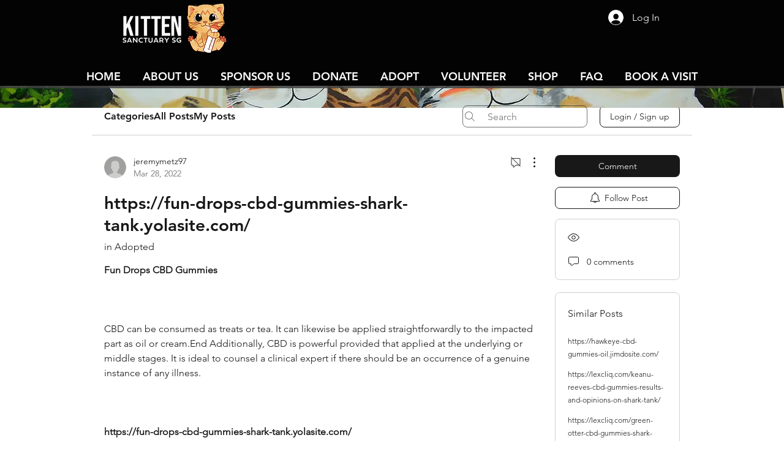

--- FILE ---
content_type: application/javascript
request_url: https://static.parastorage.com/services/communities-forum-client/1.1487.0/client-viewer/9516.chunk.min.js
body_size: 10524
content:
"use strict";(("undefined"!=typeof self?self:this).webpackJsonp__wix_communities_forum_client=("undefined"!=typeof self?self:this).webpackJsonp__wix_communities_forum_client||[]).push([[9516,1646,7340],{99460:(e,t,n)=>{n.d(t,{Sh:()=>a,st:()=>o});var r="oNGzxOZ",a={root:"s__1QIKoB",reactionIcon:"sezCxyq"},o=n.sts.bind(null,r)},77142:(e,t,n)=>{n.d(t,{Sh:()=>a,st:()=>o});var r="oFFQy_s",a={root:"sXyf80o",actionTitle:"sgAgYs9",likeButton:"s__6Y7EWJ",heartContainer:"sAbzgny",iconContainer:"sghFhP2",iconOutline:"s__9ifhnn"},o=n.sts.bind(null,r)},72826:(e,t,n)=>{n.d(t,{Sh:()=>a,st:()=>o});var r="oerrJLJ",a={root:"sUloylq","sr-only":"sTLYNcI",reactionButton:"sdnQ7ty",popoverTrigger:"sY3ujyH",animation:"s__1rJHLv"},o=n.sts.bind(null,r)},48015:(e,t,n)=>{n.d(t,{Sh:()=>r});var r={root:"sk8snrB",item:"sj8jpI_",itemLabel:"s__7iIC6x",active:"szzbi2z",iconWrapper:"sRhIJ5P"}},63602:(e,t,n)=>{n.r(t),n.d(t,{classes:()=>a,cssStates:()=>c,keyframes:()=>o,layers:()=>i,namespace:()=>r,st:()=>d,stVars:()=>l,style:()=>u,vars:()=>s});var r="oDL7UlE",a={root:"skYZsIT"},o={},i={},l={},s={},c=n.stc.bind(null,r),u=n.sts.bind(null,r),d=u},21779:(e,t,n)=>{n.d(t,{a:()=>r});const r="https://c9bdeb1ef4594bce927a38251efaac47@sentry.wixpress.com/694"},6035:(e,t,n)=>{n.d(t,{w:()=>r});const r=(e,t)=>{if(Object.is(e,t))return!0;if(Array.isArray(e)&&Array.isArray(t))return e.length===t.length&&e.every(((e,n)=>e===t[n]));if(e&&t&&e.constructor===Object&&t.constructor===Object){const n=Object.keys(e);return n.length===Object.keys(t).length&&n.every((n=>Object.is(e[n],t[n])))}return!1}},84883:(e,t,n)=>{n.d(t,{N:()=>o});var r=n(21779),a=n(34209);const o={dsn:r.a,config:{environment:"wix-comments-ooi-client-production"},tags:{release:a.x}}},49889:(e,t,n)=>{n.d(t,{Z:()=>c});var r=n(80078),a=n(27762),o=n.n(a),i=n(34209),l=n(85754),s=n(84883);const c=(e,t)=>{const n=(0,r.K)(e,s.N,t);return e=>o().createElement(n,{...(0,l.h)(((e,t,n,r)=>({host:n,ravenUserContextOverride:r.ravenUserContextOverride}))),sentryRelease:i.x,...e})}},85754:(e,t,n)=>{n.d(t,{h:()=>i});var r=n(35751),a=n(96154),o=n(6035);function i(e){return(0,a.Sz)(r.G,(t=>e(t.state,t.actions,t.host,t)),o.w)}},69808:(e,t,n)=>{n.d(t,{Z:()=>i});var r=n(27762),a=n.n(r),o=n(49889);const i=({importFn:e,loader:t,errorHandling:n})=>{const r=a().lazy(e),i="undefined"==typeof window,l=e=>{switch(t?.type){case"COMPONENT":const n=t.component;return a().createElement(n,{...e});case"CHILDREN":return a().createElement(a().Fragment,null,e.children);default:return null}},s=e=>i?l(e):a().createElement(a().Suspense,{fallback:l(e)},a().createElement(r,{...e}));return"PROPAGATE"===n.type?s:(0,o.Z)(s,n.fallbackComponent??(()=>null))}},96320:(e,t,n)=>{n.d(t,{$:()=>r});const r={LIKE:":like:",WOW:":wow:",SAD:":sad:",HAHA:":haha:",ANGRY:":angry:",CLAP:":clap:",THUMBS_UP:":thumbs_up:",THINKING:":thinking:",LOVE:":love:",SMILE:":smile:"}},60466:(e,t,n)=>{n.d(t,{Ag:()=>o,BD:()=>c,Dk:()=>u,Eu:()=>l,IF:()=>s,J:()=>m,KR:()=>C,Q7:()=>p,Ue:()=>a,a9:()=>d,fX:()=>h,pw:()=>i,ub:()=>r,ut:()=>f});const r="is-liked",a="like-text",o="like-button",i="reaction-icon-pending",l="reaction-menu",s="reaction-menu-data",c="has-reaction",u="reaction-pending",d="reaction-metadata",p="like-metadata",m="like-list-modal",h="emotion-list-modal",C="emotion-list-modal-tablist",f="is-pending"},14434:(e,t,n)=>{n.d(t,{FK:()=>o,gG:()=>i,m$:()=>a});var r=n(96320);const a=["surprised","sad","lol","angry"],o=r.$.LIKE,i=e=>e??"heart"},59805:(e,t,n)=>{n.d(t,{O:()=>f});var r=n(27762),a=n.n(r),o=n(49810),i=n(11509),l=n(60466),s=n(14434),c=n(72625),u=n(62261),d=n(18251),p=n(64399),m=n(99460),h=n(17607),C=n(36270);const f=({className:e,config:t,isPending:n,isMobile:r,t:f,isDisabled:v,onClick:L,reactions:y})=>{const g=(0,p.r)(y,t),b=g.find((e=>e.hasReacted))?.reactionCode,E=(0,s.gG)(t.mainEmotion),O=[...t.emotions?t.emotions:s.m$].filter(i.$K);return a().createElement(a().Fragment,null,a().createElement(o.J,{"data-hook":l.Eu,className:(0,m.st)(m.Sh.root,{isDisabled:v,isMobile:r,hasActiveReaction:!!b,isHeartIcon:"heart"===E,isThumbsUpIcon:"thumbsup"===E?":like:"===b:":thumbs_up:"===b,isThumbsUpIconMain:"thumbsup"===E},C.Z.reactionsContainer,e),defaultReaction:E,popoverTriggerAriaLabel:`${f("reaction-button.aria-label")} ${b?f("reaction-button.aria-label-has-reaction",{reaction:(0,u.A)((0,d.Je)(b,E))}):""}`,onReactionSelect:v?h.noop:e=>{e?L?.((0,d.rf)(e,E)):b&&L?.(b)},additionalReactions:O,reactionLabel:e=>(e=>e===E)(e)?f("reaction.like"):f((0,u.A)(e)),reactionIcon:e=>{const t=(0,d.rf)(e,E);return a().createElement(c.E,{className:m.Sh.reactionIcon,dataHook:t,reactionName:e})},selectedId:b?(0,d.Je)(b,E):void 0}),a().createElement("span",{"data-hook":`${l.IF} ${b?l.BD:""} ${n?l.Dk:""}`,"aria-hidden":"true"}))}},21075:(e,t,n)=>{n.d(t,{w:()=>L});var r=n(27762),a=n.n(r),o=n(60466),i=n(72625),l=n(18251),s=n(64399),c=n(14434),u="oma7SL2",d="sdUs1Lh",p="s__6bF6A_",m="sztHvNh",h=n.sts.bind(null,u);var C=n(95685),f=n.n(C),v=n(36270);const L=({reactions:e,onClick:t,config:n,t:u,reactionsToShowCount:C=3,isMobile:L,className:y,isPending:g})=>{const b=(0,r.useMemo)((()=>(0,s.r)(e,n)),[e,n]).reduce(((e,t)=>e+t.total),0),E=e.filter((e=>e.total>0)).slice(0,C),O=(0,c.gG)(n.mainEmotion);return b&&E.length?a().createElement("button",{"data-hook":f()(o.a9,g&&o.ut),className:h(d,{isMobile:L,isPending:g},v.Z.reactionsContainer,y),onClick:t,"aria-label":u("reaction-metadata.aria-label",{count:b})},a().createElement("div",{className:p},E.map((e=>a().createElement(i.E,{className:m,reactionName:(0,l.Je)(e.reactionCode,O)})))),a().createElement("span",null,b)):null}},80181:(e,t,n)=>{n.d(t,{i:()=>c});var r=n(27762),a=n.n(r),o=n(95685),i=n.n(o),l=n(26497),s=n(36270);const c=({isActive:e,color:t,className:n,children:r})=>{const[o,c]=a().useState(!1);return a().createElement("div",{className:i()(l.Z.container,s.Z.reactionsContainer,{[l.Z.active]:e,[l.Z.isAnimationEnabled]:o},n),style:{color:`${t}`},onClick:()=>!e&&c(!0)},a().createElement("div",{className:i()(l.Z.pos1)},a().createElement("div",{className:i()(l.Z.sparkle)})),a().createElement("div",{className:i()(l.Z.pos2)},a().createElement("div",{className:i()(l.Z.sparkle)})),a().createElement("div",{className:i()(l.Z.pos3)},a().createElement("div",{className:i()(l.Z.sparkle)})),a().createElement("div",{className:i()(l.Z.pos4)},a().createElement("div",{className:i()(l.Z.sparkle)})),a().createElement("div",{className:i()(l.Z.ring)}),r)}},61153:(e,t,n)=>{n.d(t,{d:()=>v});var r=n(27762),a=n.n(r),o=n(84543),i=n(17616),l=n(80181),s=n(77142),c=n(83915),u=n(48408),d=n(11509),p=n(96320),m=n(60466),h=n(95685),C=n.n(h),f=n(36270);const v=({className:e,config:t,activeReaction:n,isMobile:r,t:h,isDisabled:v,onClick:L,likeButtonText:y})=>{const g=n===p.$.LIKE;return a().createElement("div",{className:(0,s.st)(s.Sh.root,{defaultCursor:!!v,isMobile:r,isDisabled:v},f.Z.reactionsContainer,e),onClick:v?void 0:()=>L(p.$.LIKE)},a().createElement("button",{onClick:e=>{v&&e.preventDefault()},className:(0,s.st)(s.Sh.likeButton,{isLiked:g}),"aria-label":h(g?"like-button.is-liked":"like-button.is-unliked"),"data-hook":C()(m.Ag,g&&m.ub)},(()=>{switch(t.mainEmotion){case"thumbsup":return a().createElement(l.i,{className:(0,s.st)(s.Sh.iconContainer),isActive:g,color:"#FFCD00"},g?a().createElement(c.default,{style:{width:"20px",marginBottom:"3px"}}):a().createElement(o.Z,{className:s.Sh.iconOutline,style:{marginBottom:"3px"}}));case"heart":case void 0:return a().createElement(l.i,{className:(0,s.st)(s.Sh.iconContainer),isActive:g,color:"#F5592D"},g?a().createElement(u.default,{style:{width:"20px"}}):a().createElement(i.Z,{className:s.Sh.iconOutline}));default:(0,d.t1)(t.mainEmotion)}})()),a().createElement("span",{className:s.Sh.actionTitle,"data-hook":m.Ue},y??h("like-button.like")))}},48408:(e,t,n)=>{n.r(t),n.d(t,{default:()=>o});var r=n(27762);const a=({size:e,...t})=>r.createElement("svg",{viewBox:"0 0 20 20",fill:"currentColor",width:e||"20",height:e||"20",...t},r.createElement("g",{id:"Reaction-/-Small-/-Heart_Small_20X20",fill:"none",fillRule:"evenodd",stroke:"none",strokeWidth:"1"},r.createElement("path",{id:"Heart",fill:"#F5592D",d:"M0.3408,9.2104 C1.4528,12.8764 7.3688,17.1864 9.3538,18.5464 C9.7498,18.8174 10.2548,18.8174 10.6508,18.5464 C12.6348,17.1854 18.5458,12.8764 19.6588,9.2104 C19.9838,8.2704 20.0918,7.2154 19.9158,6.1194 C19.5308,3.7234 17.7408,1.7774 15.5068,1.3484 C13.2478,0.9144 11.1808,1.9564 9.9998,3.7254 C8.8198,1.9564 6.7518,0.9144 4.4928,1.3484 C2.2588,1.7774 0.4688,3.7234 0.0838,6.1194 C-0.0922,7.2164 0.0168,8.2704 0.3408,9.2104"})));a.displayName="HeartSmall";const o=a},81288:(e,t,n)=>{n.d(t,{A1:()=>m,Bs:()=>c,Jh:()=>p,KX:()=>f,U9:()=>u,Zt:()=>C,b_:()=>d,er:()=>s,vP:()=>h});var r=n(27762),a=n.n(r),o=n(60466),i=n(69808);const l=()=>a().createElement("div",{"data-hook":o.pw,style:{backgroundColor:"transparent",borderRadius:"50%",width:"100%",height:"100%"}}),s=(0,i.Z)({importFn:()=>n.e(8248).then(n.bind(n,60893)),loader:{type:"COMPONENT",component:l},errorHandling:{type:"HANDLE"}}),c=(0,i.Z)({importFn:()=>n.e(7628).then(n.bind(n,31824)),loader:{type:"COMPONENT",component:l},errorHandling:{type:"HANDLE"}}),u=(0,i.Z)({importFn:()=>n.e(8136).then(n.bind(n,42487)),loader:{type:"COMPONENT",component:l},errorHandling:{type:"HANDLE"}}),d=(0,i.Z)({importFn:()=>n.e(9956).then(n.bind(n,41458)),loader:{type:"COMPONENT",component:l},errorHandling:{type:"HANDLE"}}),p=(0,i.Z)({importFn:()=>n.e(1646).then(n.bind(n,48408)),loader:{type:"COMPONENT",component:l},errorHandling:{type:"HANDLE"}}),m=(0,i.Z)({importFn:()=>n.e(355).then(n.bind(n,35290)),loader:{type:"COMPONENT",component:l},errorHandling:{type:"HANDLE"}}),h=(0,i.Z)({importFn:()=>n.e(6205).then(n.bind(n,87310)),loader:{type:"COMPONENT",component:l},errorHandling:{type:"HANDLE"}}),C=(0,i.Z)({importFn:()=>n.e(7340).then(n.bind(n,83915)),loader:{type:"COMPONENT",component:l},errorHandling:{type:"HANDLE"}}),f=(0,i.Z)({importFn:()=>n.e(3790).then(n.bind(n,86197)),loader:{type:"COMPONENT",component:l},errorHandling:{type:"HANDLE"}})},83915:(e,t,n)=>{n.r(t),n.d(t,{default:()=>o});var r=n(27762);const a=({size:e,...t})=>r.createElement("svg",{viewBox:"0 0 20 20",fill:"currentColor",width:e||"20",height:e||"20",...t},r.createElement("g",{id:"ThumbUp_Small_20X20",fill:"none",fillRule:"evenodd",stroke:"none",strokeWidth:"1"},r.createElement("path",{id:"Hand",fill:"#FFCD00",d:"M10.0803,0 C10.8823,0 11.5333,0.65 11.5333,1.453 C11.5333,2.962 11.1813,4.452 10.5063,5.802 L10.5063,5.802 L10.2833,6.247 L16.8423,6.247 C18.0499,6.2471 19.0289,7.2261 19.0289,8.4331 C19.0289,9.6411 18.0499,10.6201 16.8429,10.6201 L16.8683,10.619 L17.4674,10.6196 C18.2815111,10.6196 18.9511222,11.2439827 19.0230108,12.0395256 L19.0294,12.1816 C19.0294,13.0446 18.3294,13.7436 17.4674,13.7436 L17.4674,13.7436 L17.6094744,13.7495892 C18.4050173,13.8214778 19.0294,14.4910889 19.0294,15.3052 C19.0294,16.1682 18.3294,16.8672 17.4674,16.8672 L17.4674,16.8672 L16.6003,16.867 L16.5999114,16.9137356 C17.2331164,17.073043 17.7128354,17.6196868 17.7730197,18.2866256 L17.7794,18.4287 C17.7794,19.1844465 17.2433468,19.8144237 16.5312059,19.9593378 L16.5303,19.991 L6.0123,19.991 C5.5313,19.991 5.0533,19.913 4.5963,19.761 C2.7693,19.152 1.5373,17.442 1.5373,15.517 L1.5373,15.517 L1.5373,10.896 C1.5373,9.537 2.1553,8.252 3.2163,7.403 L3.2163,7.403 L5.5163,5.563 C6.9963,4.378 8.1033,2.791 8.7023,0.993 C8.9003,0.4 9.4553,0 10.0803,0 Z"}),r.createElement("path",{id:"Fingers",fill:"#FC9D06",d:"M16.5304,16.7109 L16.5304,17.0234 L13.0844,17.0233 L12.9593955,17.029351 C12.2483481,17.0976336 11.6894,17.6994882 11.6894,18.4289 C11.6894,19.2039 12.3204,19.8349 13.0944,19.8349 L16.5304,19.8349 L16.5304,20.1469 L13.0944,20.1469 C12.1474,20.1469 11.3764,19.3759 11.3764,18.4289 C11.3764,17.7359619 11.788333,17.1381264 12.3798316,16.8665892 C11.788333,16.5957803 11.3764,15.9976072 11.3764,15.3054 C11.3764,14.6131928 11.788333,14.0150197 12.3798316,13.743248 C11.788333,13.4722803 11.3764,12.8741072 11.3764,12.1819 C11.3764,11.4896928 11.788333,10.8915197 12.3798316,10.619748 C11.788333,10.3486803 11.3764,9.75050716 11.3764,9.0583 C11.3764,8.1113 12.1474,7.3403 13.0944,7.3403 L16.5304,7.3403 L16.5304,7.6523 L13.0944,7.6523 C12.3204,7.6523 11.6894,8.2833 11.6894,9.0583 C11.6894,9.82961272 12.31441,10.4582924 13.0833622,10.4642572 L16.5304,10.4639 L16.5304,10.7763 L13.0844,10.7763 L12.9593955,10.782351 C12.2483481,10.8506336 11.6894,11.4524882 11.6894,12.1819 C11.6894,12.9113118 12.2483481,13.5131664 12.9593955,13.581449 L13.0944,13.5874 L13.0944,13.5874 L16.5304,13.5874 L16.5304,13.8994 L13.0944,13.8994 C12.3204,13.8994 11.6894,14.5304 11.6894,15.3054 C11.6894,16.0767127 12.31441,16.7053924 13.0833622,16.7113572 L16.5304,16.7109 Z"})));a.displayName="ThumbUpSmall";const o=a},72625:(e,t,n)=>{n.d(t,{E:()=>d});var r=n(27762),a=n.n(r),o=n(81288),i=n(95685),l=n.n(i),s=n(50896),c=n(36270);const u={angry:o.er,clap:o.Bs,surprised:o.vP,thinking:o.U9,lol:o.b_,heart:o.Jh,thumbsup:o.Zt,sad:o.A1,smiley:o.KX},d=({reactionName:e,className:t,dataHook:n})=>{const r=u[e];return a().createElement("div",{className:l()(s.Z.container,c.Z.reactionsContainer,t),"data-hook":n},r?a().createElement(r,{style:{width:"100%",height:"100%"}}):null)}},62261:(e,t,n)=>{n.d(t,{A:()=>a});const r={angry:"reaction.angry",clap:"reaction.clap",surprised:"reaction.wow",thinking:"reaction.curious",lol:"reaction.haha",heart:"reaction.love",sad:"reaction.sad",thumbsup:"reaction.thumbs_up",smiley:"reaction.smiley"},a=e=>r[e]},64399:(e,t,n)=>{n.d(t,{r:()=>l});var r=n(11509),a=n(96320),o=n(14434),i=n(18251);const l=(e,t)=>{if("likes"===t.type)return e.filter((e=>e.reactionCode===a.$.LIKE)).map((e=>({...e,reactionCode:(0,i.k6)((0,o.gG)(t.mainEmotion))})));const n=[...(t.emotions??o.m$).filter(r.$K).map((e=>(0,i.rf)(e,(0,o.gG)(t.mainEmotion)))),o.FK];return e.filter((e=>n.includes(e.reactionCode)))}},18251:(e,t,n)=>{n.d(t,{Je:()=>u,k6:()=>c,rf:()=>s});var r=n(17607),a=n(14434),o=n(96320);const i={angry:o.$.ANGRY,clap:o.$.CLAP,surprised:o.$.WOW,thinking:o.$.THINKING,lol:o.$.HAHA,heart:o.$.LOVE,thumbsup:o.$.THUMBS_UP,sad:o.$.SAD,smiley:o.$.SMILE},l=(0,r.invert)(i),s=(e,t)=>e===t?a.FK:i[e],c=e=>i[e],u=(e,t)=>e===a.FK?t:l[e]},34209:(e,t,n)=>{n.d(t,{x:()=>r});const r="15.4.2"},80078:(e,t,n)=>{t.K=void 0;var r=n(92712),a=n(27762);t.K=function(e,t,n){return function(o){function i(){var e=null!==o&&o.apply(this,arguments)||this;return e.state={error:null},e}return r.__extends(i,o),i.prototype.getLazySentry=function(){return new this.props.host.LazySentry(r.__assign(r.__assign({dsn:t.dsn},t.config),{release:this.props.sentryRelease}))},i.prototype.getRavenUserContextOverrides=function(){return this.props.ravenUserContextOverrides},i.prototype.componentDidCatch=function(e){null===this.state.error&&this.setState({error:e});var n=this.getLazySentry();if(n){t.tags&&n.configureScope((function(e){Object.keys(t.tags).forEach((function(n){e.setTag(n,t.tags[n])}))}));var a=this.getRavenUserContextOverrides();(t.userContext||a)&&n.configureScope((function(e){e.setUser(r.__assign(r.__assign({},t.userContext),a))})),n.captureException(e)}},i.prototype.render=function(){return this.state.error&&n?a.createElement(n,r.__assign({error:this.state.error},this.props)):a.createElement(e,r.__assign({},this.props))},i}(a.Component)}},24205:(e,t,n)=>{n.d(t,{Z:()=>o});var r=n(27762);const a=({size:e,...t})=>r.createElement("svg",{viewBox:"0 0 20 20",fill:"currentColor",width:e||"20",height:e||"20",...t},r.createElement("path",{fillRule:"evenodd",d:"M15.6478199,6.64528691 L16.3549267,7.35239369 L11.0627131,12.6461801 L11.0652534,12.6489483 L10.3581467,13.356055 L10.3557131,13.3531801 L10.3548199,13.3549267 L9.64771309,12.6478199 L9.64771309,12.6451801 L4.35471309,7.35228691 L5.06181987,6.64518013 L10.3547131,11.9381801 L15.6478199,6.64528691 Z"}));a.displayName="ChevronDownSmall";var o=a},17616:(e,t,n)=>{n.d(t,{Z:()=>o});var r=n(27762);const a=({size:e,...t})=>r.createElement("svg",{viewBox:"0 0 24 24",fill:"currentColor",width:e||"24",height:e||"24",...t},r.createElement("path",{fillRule:"evenodd",d:"M8.1816,5.0039 C7.9276,5.0039 7.6696,5.0279 7.4106,5.0759 C5.7326,5.3909 4.3566,6.8479 4.0646,8.6189 C3.9346,9.4039 4.0036,10.2029 4.2616,10.9319 C4.2636,10.9379 4.2656,10.9439 4.2676,10.9499 C5.1716,13.8579 10.2066,17.4019 11.7286,18.4189 C11.8966,18.5329 12.1076,18.5309 12.2746,18.4189 C13.7956,17.4019 18.8266,13.8589 19.7326,10.9499 C19.9966,10.2029 20.0646,9.4039 19.9356,8.6189 C19.6426,6.8479 18.2666,5.3909 16.5896,5.0759 C14.9596,4.7749 13.3646,5.4459 12.4126,6.8369 C12.2256,7.1099 11.7736,7.1099 11.5876,6.8369 C10.7866,5.6669 9.5276,5.0039 8.1816,5.0039 M12.0016,19.5029 C11.7136,19.5029 11.4246,19.4189 11.1726,19.2509 C9.1366,17.8899 4.2966,14.3869 3.3156,11.2559 C3.0036,10.3719 2.9216,9.4039 3.0776,8.4569 C3.4436,6.2429 5.1106,4.4889 7.2266,4.0939 C9.0226,3.7539 10.8006,4.3809 11.9996,5.7409 C13.1996,4.3829 14.9766,3.7569 16.7736,4.0939 C18.8896,4.4899 20.5566,6.2429 20.9216,8.4569 C21.0786,9.4069 20.9956,10.3789 20.6816,11.2659 C19.7116,14.3819 14.8676,17.8889 12.8306,19.2509 C12.5786,19.4189 12.2896,19.5029 12.0016,19.5029"}));a.displayName="LikeHeart";var o=a},84543:(e,t,n)=>{n.d(t,{Z:()=>o});var r=n(27762);const a=({size:e,...t})=>r.createElement("svg",{viewBox:"0 0 24 24",fill:"currentColor",width:e||"24",height:e||"24",...t},r.createElement("path",{fillRule:"evenodd",d:"M12.402 3.498A1.7 1.7 0 0011.2 3h-.013a1.7 1.7 0 00-1.558 1.133c-.497 1.407-.972 2.508-1.781 3.312l-.002.001-2.898 2.899A3.2 3.2 0 004 12.598V17.9a3.1 3.1 0 001.67 2.743A3.2 3.2 0 007.094 21H17.1a2 2 0 001.642-3.142 2 2 0 00.58-3.358c.416-.367.678-.903.678-1.5s-.262-1.133-.677-1.5A2 2 0 0018 8h-2.5c-.034 0-.067 0-.1.002V8h-3.201a8.2 8.2 0 00.701-3.299V4.7a1.7 1.7 0 00-.498-1.202zM13.768 9H11.4a.5.5 0 01-.447-.724l.199-.398A7.2 7.2 0 0011.9 4.7a.7.7 0 00-.693-.7.7.7 0 00-.636.466c-.497 1.408-1.032 2.707-2.018 3.688l-2.901 2.901A2.2 2.2 0 005 12.602v5.297a2.1 2.1 0 001.13 1.857 2.2 2.2 0 00.974.244h6.664a1.995 1.995 0 01.41-2.5A1.995 1.995 0 0113.5 16c0-.597.262-1.133.677-1.5A1.995 1.995 0 0113.5 13c0-.597.262-1.133.677-1.5a1.995 1.995 0 01-.41-2.5zM15.5 20h1.6a1 1 0 100-2h-1.6a1 1 0 100 2zm0-11a1 1 0 100 2H18a1 1 0 100-2h-2.5zm-1 4a1 1 0 011-1H18a1 1 0 110 2h-2.5a1 1 0 01-1-1zm1 2a1 1 0 100 2H18a1 1 0 100-2h-2.5z"}));a.displayName="ThumbUp";var o=a},81527:(e,t,n)=>{n.d(t,{Z:()=>o});var r=n(27762);const a=({size:e,...t})=>r.createElement("svg",{viewBox:"0 0 24 24",fill:"currentColor",width:e||"24",height:e||"24",...t},r.createElement("g",{id:"Reaction-/-Meduim-/-Heart_Meduim_24X24",fill:"none",fillRule:"evenodd",stroke:"none",strokeWidth:"1"},r.createElement("path",{id:"Heart",fill:"#F5592D",d:"M0.409,11.0514 C1.743,15.4504 8.842,20.6224 11.225,22.2554 C11.7,22.5804 12.305,22.5804 12.78,22.2554 C15.162,20.6214 22.255,15.4504 23.591,11.0514 C23.98,9.9234 24.111,8.6584 23.899,7.3424 C23.437,4.4674 21.289,2.1324 18.609,1.6164 C15.897,1.0954 13.417,2.3464 12,4.4694 C10.583,2.3454 8.102,1.0954 5.391,1.6164 C2.711,2.1324 0.563,4.4674 0.1,7.3434 C-0.111,8.6584 0.02,9.9234 0.409,11.0514"})));a.displayName="Heart";var o=a},60907:(e,t,n)=>{n.d(t,{Z:()=>o});var r=n(27762);const a=({size:e,...t})=>r.createElement("svg",{viewBox:"0 0 24 24",fill:"currentColor",width:e||"24",height:e||"24",...t},r.createElement("path",{fill:"#FFCD00",fillRule:"evenodd",d:"M5.449 23.814a5.547 5.547 0 01-1.724-.274C1.5 22.815 0 20.778 0 18.484V12.98c0-1.62.753-3.152 2.045-4.163l2.8-2.192a11.717 11.717 0 003.88-5.443A1.764 1.764 0 0110.404 0c.977 0 1.768.774 1.768 1.73 0 1.798-.428 3.573-1.25 5.181l-.271.53h7.987l.169.006c1.392.085 2.494 1.216 2.494 2.6 0 1.438-1.192 2.604-2.663 2.604h.761c1.051 0 1.902.833 1.902 1.86 0 1.028-.851 1.861-1.902 1.861l.149.006c.981.074 1.753.875 1.753 1.855 0 1.026-.851 1.86-1.902 1.86h-1.054v.056a1.873 1.873 0 011.429 1.659l.006.145c0 .9-.653 1.65-1.52 1.823l-.002.038H5.45z",clipRule:"evenodd"}),r.createElement("path",{fill:"#FC9D06",fillRule:"evenodd",d:"M18.258 20.28h-4.184c-.944 0-1.711.75-1.711 1.673 0 .924.768 1.675 1.71 1.675h4.185V24h-4.184c-1.155 0-2.092-.918-2.092-2.047 0-.824.5-1.536 1.22-1.86a2.049 2.049 0 01-1.22-1.86c0-.825.5-1.537 1.22-1.86a2.049 2.049 0 01-1.22-1.862c0-.824.5-1.535 1.22-1.86a2.049 2.049 0 01-1.22-1.86c0-1.129.938-2.047 2.092-2.047h4.184v.372h-4.184c-.944 0-1.711.751-1.711 1.674 0 .875.689 1.596 1.563 1.669l.148.006h4.184v.372h-4.184c-.944 0-1.711.751-1.711 1.674 0 .875.689 1.596 1.563 1.669l.148.006h4.184v.372h-4.184c-.944 0-1.711.751-1.711 1.674 0 .875.689 1.595 1.563 1.669l.148.006h4.184v.372z",clipRule:"evenodd"}));a.displayName="ThumbUp";var o=a},26497:(e,t,n)=>{n.d(t,{Z:()=>r});const r={container:"kPOEpy",ring:"rU6vNK",active:"O0eqRl",sparkle:"mZQJY9",isAnimationEnabled:"Dg8Crg","pop-bounce":"xgDU6p",popBounce:"xgDU6p",explode:"hF9Hyx",shoot:"Pilys_",pos1:"_bShQA",pos2:"YVEfXn",pos3:"EfyNA0",pos4:"QCAX5j"}},50896:(e,t,n)=>{n.d(t,{Z:()=>r});const r={container:"atdDM3"}},36270:(e,t,n)=>{n.d(t,{Z:()=>r});const r={reactionsContainer:"o1eWAz"}},154:function(e,t,n){var r=this&&this.__assign||function(){return r=Object.assign||function(e){for(var t,n=1,r=arguments.length;n<r;n++)for(var a in t=arguments[n])Object.prototype.hasOwnProperty.call(t,a)&&(e[a]=t[a]);return e},r.apply(this,arguments)},a=this&&this.__rest||function(e,t){var n={};for(var r in e)Object.prototype.hasOwnProperty.call(e,r)&&t.indexOf(r)<0&&(n[r]=e[r]);if(null!=e&&"function"==typeof Object.getOwnPropertySymbols){var a=0;for(r=Object.getOwnPropertySymbols(e);a<r.length;a++)t.indexOf(r[a])<0&&Object.prototype.propertyIsEnumerable.call(e,r[a])&&(n[r[a]]=e[r[a]])}return n};Object.defineProperty(t,"__esModule",{value:!0});var o=n(27762),i=function(e){var t=e.size,n=a(e,["size"]);return o.createElement("svg",r({viewBox:"0 0 24 24",fill:"currentColor",width:t||"24",height:t||"24"},n),o.createElement("path",{d:"M11.2737,3.3044 C11.6587,2.9124 12.3407,2.9124 12.7257,3.3044 L12.7257,3.3044 L14.2977,4.9014 L16.5247,4.5384 C16.7937,4.4914 17.0657,4.5564 17.2897,4.7174 C17.5117,4.8804 17.6577,5.1194 17.6987,5.3914 L17.6987,5.3914 L18.0317,7.6074 L20.0457,8.6224 C20.2927,8.7464 20.4747,8.9584 20.5597,9.2194 C20.6447,9.4814 20.6207,9.7594 20.4937,10.0044 L20.4937,10.0044 L19.4617,11.9914 L20.4947,13.9974 C20.6207,14.2404 20.6447,14.5184 20.5597,14.7804 C20.4747,15.0424 20.2927,15.2544 20.0467,15.3784 L20.0467,15.3784 L18.0407,16.3794 L17.6987,18.6084 C17.6577,18.8804 17.5117,19.1204 17.2897,19.2824 C17.0667,19.4424 16.7917,19.5064 16.5237,19.4624 L16.5237,19.4624 L14.3137,19.0934 L12.7257,20.6964 C12.5327,20.8924 12.2747,21.0004 11.9997,21.0004 C11.7247,21.0004 11.4677,20.8924 11.2747,20.6964 L11.2747,20.6964 L9.7017,19.0984 L7.4757,19.4624 C7.2047,19.5064 6.9327,19.4424 6.7107,19.2824 C6.4877,19.1204 6.3427,18.8804 6.3017,18.6084 L6.3017,18.6084 L5.9687,16.3924 L3.9537,15.3784 C3.7067,15.2544 3.5247,15.0424 3.4397,14.7804 C3.3557,14.5184 3.3787,14.2404 3.5057,13.9964 L3.5057,13.9964 L4.5387,12.0084 L3.5057,10.0034 C3.3787,9.7594 3.3557,9.4814 3.4397,9.2194 C3.5247,8.9584 3.7067,8.7464 3.9527,8.6224 L3.9527,8.6224 L5.9587,7.6214 L6.3017,5.3914 C6.3427,5.1194 6.4877,4.8804 6.7107,4.7174 C6.9327,4.5564 7.2057,4.4924 7.4757,4.5384 L7.4757,4.5384 L9.6857,4.9064 Z M11.9997,4.0004 L10.4147,5.6024 C10.1817,5.8394 9.8467,5.9484 9.5197,5.8924 L9.5197,5.8924 L7.3117,5.5244 L6.9577,7.7554 C6.9087,8.0844 6.7017,8.3684 6.4057,8.5154 L6.4057,8.5154 L4.4007,9.5164 L5.4267,11.5304 C5.5777,11.8254 5.5777,12.1744 5.4267,12.4684 L5.4267,12.4684 L4.3927,14.4584 L6.4057,15.4844 C6.7017,15.6314 6.9087,15.9164 6.9577,16.2444 L6.9577,16.2444 L7.2907,18.4604 L9.5217,18.1074 C9.5777,18.0974 9.6347,18.0924 9.6907,18.0924 C9.9597,18.0924 10.2217,18.2014 10.4147,18.3974 L10.4147,18.3974 L11.9867,19.9954 L13.5847,18.3974 C13.8187,18.1604 14.1527,18.0514 14.4797,18.1074 L14.4797,18.1074 L16.6887,18.4754 L17.0427,16.2444 C17.0917,15.9164 17.2977,15.6314 17.5947,15.4844 L17.5947,15.4844 L19.5997,14.4834 L18.5737,12.4694 C18.4217,12.1744 18.4217,11.8254 18.5737,11.5314 L18.5737,11.5314 L19.6067,9.5424 L17.5947,8.5154 C17.2977,8.3684 17.0917,8.0844 17.0427,7.7554 L17.0427,7.7554 L16.7097,5.5404 L14.4777,5.8924 C14.1527,5.9494 13.8187,5.8394 13.5847,5.6024 L13.5847,5.6024 L12.0127,4.0054 L12.00845,4.002525 L11.9997,4.0004 Z M14.6873,9.6193 L15.3943,10.3263 L10.9863,14.7343 L8.6053,12.3533 L9.3123,11.6463 L10.9863,13.3203 L14.6873,9.6193 Z",fillRule:"evenodd"}))};i.displayName="Badge",t.default=i},56076:function(e,t,n){var r=this&&this.__assign||function(){return r=Object.assign||function(e){for(var t,n=1,r=arguments.length;n<r;n++)for(var a in t=arguments[n])Object.prototype.hasOwnProperty.call(t,a)&&(e[a]=t[a]);return e},r.apply(this,arguments)},a=this&&this.__rest||function(e,t){var n={};for(var r in e)Object.prototype.hasOwnProperty.call(e,r)&&t.indexOf(r)<0&&(n[r]=e[r]);if(null!=e&&"function"==typeof Object.getOwnPropertySymbols){var a=0;for(r=Object.getOwnPropertySymbols(e);a<r.length;a++)t.indexOf(r[a])<0&&Object.prototype.propertyIsEnumerable.call(e,r[a])&&(n[r[a]]=e[r[a]])}return n};Object.defineProperty(t,"__esModule",{value:!0});var o=n(27762),i=function(e){var t=e.size,n=a(e,["size"]);return o.createElement("svg",r({viewBox:"0 0 24 24",fill:"currentColor",width:t||"24",height:t||"24"},n),o.createElement("path",{d:"M11.9995,16.1943 C12.1595,16.1943 12.3205,16.2323 12.4665,16.3103 L16.9435,18.6643 L16.0885,13.6763 C16.0325,13.3533 16.1405,13.0223 16.3755,12.7923 L19.9995,9.2583 L14.9925,8.5323 C14.6665,8.4853 14.3845,8.2803 14.2395,7.9853 L11.9995,3.4483 L11.9985,3.4443 L9.7605,7.9853 C9.6155,8.2803 9.3335,8.4853 9.0075,8.5323 L3.9995,9.2593 L7.6245,12.7913 C7.8595,13.0223 7.9675,13.3533 7.9115,13.6763 L7.0565,18.6643 L11.5355,16.3093 C11.6805,16.2323 11.8395,16.1943 11.9995,16.1943 M16.9445,19.6653 C16.7865,19.6653 16.6265,19.6273 16.4785,19.5483 L11.9995,17.1943 L7.5205,19.5483 C7.1815,19.7263 6.7775,19.6983 6.4675,19.4713 C6.1575,19.2463 6.0055,18.8723 6.0705,18.4943 L6.9265,13.5063 L3.3025,9.9753 C3.0275,9.7083 2.9315,9.3143 3.0495,8.9503 C3.1675,8.5863 3.4775,8.3253 3.8565,8.2693 L8.8645,7.5423 L11.1035,3.0053 C11.4425,2.3173 12.5575,2.3173 12.8965,3.0053 L15.1355,7.5423 L20.1435,8.2693 C20.5225,8.3253 20.8325,8.5863 20.9505,8.9503 C21.0685,9.3143 20.9725,9.7083 20.6975,9.9753 L17.0745,13.5073 L17.9295,18.4943 C17.9945,18.8723 17.8425,19.2463 17.5325,19.4713 C17.3565,19.5993 17.1515,19.6653 16.9445,19.6653",fillRule:"evenodd"}))};i.displayName="Favorite",t.default=i},29494:function(e,t,n){var r=this&&this.__assign||function(){return r=Object.assign||function(e){for(var t,n=1,r=arguments.length;n<r;n++)for(var a in t=arguments[n])Object.prototype.hasOwnProperty.call(t,a)&&(e[a]=t[a]);return e},r.apply(this,arguments)},a=this&&this.__rest||function(e,t){var n={};for(var r in e)Object.prototype.hasOwnProperty.call(e,r)&&t.indexOf(r)<0&&(n[r]=e[r]);if(null!=e&&"function"==typeof Object.getOwnPropertySymbols){var a=0;for(r=Object.getOwnPropertySymbols(e);a<r.length;a++)t.indexOf(r[a])<0&&Object.prototype.propertyIsEnumerable.call(e,r[a])&&(n[r[a]]=e[r[a]])}return n};Object.defineProperty(t,"__esModule",{value:!0});var o=n(27762),i=function(e){var t=e.size,n=a(e,["size"]);return o.createElement("svg",r({viewBox:"0 0 24 24",fill:"currentColor",width:t||"24",height:t||"24"},n),o.createElement("path",{d:"M8.1816,5.0039 C7.9276,5.0039 7.6696,5.0279 7.4106,5.0759 C5.7326,5.3909 4.3566,6.8479 4.0646,8.6189 C3.9346,9.4039 4.0036,10.2029 4.2616,10.9319 C4.2636,10.9379 4.2656,10.9439 4.2676,10.9499 C5.1716,13.8579 10.2066,17.4019 11.7286,18.4189 C11.8966,18.5329 12.1076,18.5309 12.2746,18.4189 C13.7956,17.4019 18.8266,13.8589 19.7326,10.9499 C19.9966,10.2029 20.0646,9.4039 19.9356,8.6189 C19.6426,6.8479 18.2666,5.3909 16.5896,5.0759 C14.9596,4.7749 13.3646,5.4459 12.4126,6.8369 C12.2256,7.1099 11.7736,7.1099 11.5876,6.8369 C10.7866,5.6669 9.5276,5.0039 8.1816,5.0039 M12.0016,19.5029 C11.7136,19.5029 11.4246,19.4189 11.1726,19.2509 C9.1366,17.8899 4.2966,14.3869 3.3156,11.2559 C3.0036,10.3719 2.9216,9.4039 3.0776,8.4569 C3.4436,6.2429 5.1106,4.4889 7.2266,4.0939 C9.0226,3.7539 10.8006,4.3809 11.9996,5.7409 C13.1996,4.3829 14.9766,3.7569 16.7736,4.0939 C18.8896,4.4899 20.5566,6.2429 20.9216,8.4569 C21.0786,9.4069 20.9956,10.3789 20.6816,11.2659 C19.7116,14.3819 14.8676,17.8889 12.8306,19.2509 C12.5786,19.4189 12.2896,19.5029 12.0016,19.5029",fillRule:"evenodd"}))};i.displayName="LikeHeart",t.default=i},13589:function(e,t,n){var r=this&&this.__assign||function(){return r=Object.assign||function(e){for(var t,n=1,r=arguments.length;n<r;n++)for(var a in t=arguments[n])Object.prototype.hasOwnProperty.call(t,a)&&(e[a]=t[a]);return e},r.apply(this,arguments)},a=this&&this.__rest||function(e,t){var n={};for(var r in e)Object.prototype.hasOwnProperty.call(e,r)&&t.indexOf(r)<0&&(n[r]=e[r]);if(null!=e&&"function"==typeof Object.getOwnPropertySymbols){var a=0;for(r=Object.getOwnPropertySymbols(e);a<r.length;a++)t.indexOf(r[a])<0&&Object.prototype.propertyIsEnumerable.call(e,r[a])&&(n[r[a]]=e[r[a]])}return n};Object.defineProperty(t,"__esModule",{value:!0});var o=n(27762),i=function(e){var t=e.size,n=a(e,["size"]);return o.createElement("svg",r({viewBox:"0 0 24 24",fill:"currentColor",width:t||"24",height:t||"24"},n),o.createElement("path",{d:"M7.7859,10.3591 C9.3999,8.7461 12.0259,8.7461 13.6399,10.3591 L13.6399,10.3591 L14.0689,10.7891 L13.3619,11.4961 L12.9329,11.0661 C11.7089,9.8451 9.7179,9.8431 8.4929,11.0661 L8.4929,11.0661 L5.9199,13.6411 C5.3269,14.2331 4.9999,15.0211 4.9999,15.8601 C4.9999,16.6991 5.3269,17.4871 5.9199,18.0801 C7.1059,19.2661 9.1729,19.2661 10.3599,18.0801 L10.3599,18.0801 L11.9429,16.4981 L12.6499,17.2051 L11.0669,18.7871 C10.2849,19.5691 9.2459,20.0001 8.1399,20.0001 C7.0339,20.0001 5.9939,19.5691 5.2129,18.7871 C4.4309,18.0061 3.9999,16.9661 3.9999,15.8601 C3.9999,14.7551 4.4309,13.7151 5.2129,12.9341 L5.2129,12.9341 Z M15.8606,3.9999 C16.9666,3.9999 18.0056,4.4309 18.7876,5.2129 C19.5696,5.9939 19.9996,7.0339 19.9996,8.1399 C19.9996,9.2449 19.5696,10.2849 18.7876,11.0669 L18.7876,11.0669 L16.2136,13.6409 C15.4066,14.4469 14.3466,14.8509 13.2866,14.8509 C12.2266,14.8509 11.1666,14.4469 10.3596,13.6409 L10.3596,13.6409 L9.9306,13.2109 L10.6376,12.5039 L11.0666,12.9339 C12.2926,14.1569 14.2836,14.1579 15.5066,12.9339 L15.5066,12.9339 L18.0806,10.3589 C18.6736,9.7669 18.9996,8.9789 18.9996,8.1399 C18.9996,7.3009 18.6736,6.5129 18.0806,5.9199 C16.8936,4.7339 14.8266,4.7339 13.6406,5.9199 L13.6406,5.9199 L12.0576,7.5019 L11.3506,6.7949 L12.9336,5.2129 C13.7146,4.4309 14.7546,3.9999 15.8606,3.9999 Z",fillRule:"evenodd"}))};i.displayName="Link",t.default=i},26852:function(e,t,n){var r=this&&this.__assign||function(){return r=Object.assign||function(e){for(var t,n=1,r=arguments.length;n<r;n++)for(var a in t=arguments[n])Object.prototype.hasOwnProperty.call(t,a)&&(e[a]=t[a]);return e},r.apply(this,arguments)},a=this&&this.__rest||function(e,t){var n={};for(var r in e)Object.prototype.hasOwnProperty.call(e,r)&&t.indexOf(r)<0&&(n[r]=e[r]);if(null!=e&&"function"==typeof Object.getOwnPropertySymbols){var a=0;for(r=Object.getOwnPropertySymbols(e);a<r.length;a++)t.indexOf(r[a])<0&&Object.prototype.propertyIsEnumerable.call(e,r[a])&&(n[r[a]]=e[r[a]])}return n};Object.defineProperty(t,"__esModule",{value:!0});var o=n(27762),i=function(e){var t=e.size,n=a(e,["size"]);return o.createElement("svg",r({viewBox:"0 0 24 24",fill:"currentColor",width:t||"24",height:t||"24"},n),o.createElement("path",{d:"M11.5,3 C16.187,3 20,6.813 20,11.5 C20,16.187 16.187,20 11.5,20 C6.813,20 3,16.187 3,11.5 C3,6.813 6.813,3 11.5,3 Z M11.5,4 C7.364,4 4,7.364 4,11.5 C4,15.636 7.364,19 11.5,19 C15.636,19 19,15.636 19,11.5 C19,7.364 15.636,4 11.5,4 Z M8.352,12.6248 C8.933,13.8638 10.139,14.6338 11.5,14.6338 C12.824,14.6338 14.016,13.8938 14.611,12.7008 L14.611,12.7008 L15.505,13.1488 C14.741,14.6818 13.206,15.6338 11.5,15.6338 C9.773,15.6338 8.183,14.6188 7.447,13.0488 L7.447,13.0488 Z M8.5,8.5 C9.052,8.5 9.5,8.947 9.5,9.5 C9.5,10.053 9.052,10.5 8.5,10.5 C7.948,10.5 7.5,10.053 7.5,9.5 C7.5,8.947 7.948,8.5 8.5,8.5 Z M14.5,8.5 C15.052,8.5 15.5,8.947 15.5,9.5 C15.5,10.053 15.052,10.5 14.5,10.5 C13.948,10.5 13.5,10.053 13.5,9.5 C13.5,8.947 13.948,8.5 14.5,8.5 Z",fillRule:"evenodd"}))};i.displayName="Reaction",t.default=i},38797:function(e,t,n){var r=this&&this.__assign||function(){return r=Object.assign||function(e){for(var t,n=1,r=arguments.length;n<r;n++)for(var a in t=arguments[n])Object.prototype.hasOwnProperty.call(t,a)&&(e[a]=t[a]);return e},r.apply(this,arguments)},a=this&&this.__rest||function(e,t){var n={};for(var r in e)Object.prototype.hasOwnProperty.call(e,r)&&t.indexOf(r)<0&&(n[r]=e[r]);if(null!=e&&"function"==typeof Object.getOwnPropertySymbols){var a=0;for(r=Object.getOwnPropertySymbols(e);a<r.length;a++)t.indexOf(r[a])<0&&Object.prototype.propertyIsEnumerable.call(e,r[a])&&(n[r[a]]=e[r[a]])}return n};Object.defineProperty(t,"__esModule",{value:!0});var o=n(27762),i=function(e){var t=e.size,n=a(e,["size"]);return o.createElement("svg",r({viewBox:"0 0 24 24",fill:"currentColor",width:t||"24",height:t||"24"},n),o.createElement("path",{d:"M11.5,3 C16.187,3 20,6.813 20,11.5 C20,16.187 16.187,20 11.5,20 C6.813,20 3,16.187 3,11.5 C3,6.813 6.813,3 11.5,3 Z M11.5,4 C7.364,4 4,7.364 4,11.5 C4,15.636 7.364,19 11.5,19 C15.636,19 19,15.636 19,11.5 C19,7.364 15.636,4 11.5,4 Z M14.3012,9.0425 L15.0082,9.7505 L10.4482,14.3105 L7.9912,11.8535 L8.6982,11.1465 L10.4482,12.8965 L14.3012,9.0425 Z",fillRule:"evenodd"}))};i.displayName="Select",t.default=i},66633:function(e,t,n){var r=this&&this.__assign||function(){return r=Object.assign||function(e){for(var t,n=1,r=arguments.length;n<r;n++)for(var a in t=arguments[n])Object.prototype.hasOwnProperty.call(t,a)&&(e[a]=t[a]);return e},r.apply(this,arguments)},a=this&&this.__rest||function(e,t){var n={};for(var r in e)Object.prototype.hasOwnProperty.call(e,r)&&t.indexOf(r)<0&&(n[r]=e[r]);if(null!=e&&"function"==typeof Object.getOwnPropertySymbols){var a=0;for(r=Object.getOwnPropertySymbols(e);a<r.length;a++)t.indexOf(r[a])<0&&Object.prototype.propertyIsEnumerable.call(e,r[a])&&(n[r[a]]=e[r[a]])}return n};Object.defineProperty(t,"__esModule",{value:!0});var o=n(27762),i=function(e){var t=e.size,n=a(e,["size"]);return o.createElement("svg",r({viewBox:"0 0 24 24",fill:"currentColor",width:t||"24",height:t||"24"},n),o.createElement("path",{d:"M18.5,3.9995 C19.327,3.9995 20,4.6725 20,5.4995 L20,5.4995 L20,11.5195 C20,12.0535 19.792,12.5555 19.414,12.9335 L19.414,12.9335 L11.788,20.5595 C11.496,20.8525 11.111,20.9985 10.728,20.9985 C10.343,20.9985 9.959,20.8525 9.667,20.5595 L9.667,20.5595 L3.44,14.3325 C3.157,14.0505 3.001,13.6735 3.001,13.2725 C3.001,12.8725 3.157,12.4955 3.439,12.2115 L3.439,12.2115 L11.066,4.5855 C11.444,4.2075 11.946,3.9995 12.48,3.9995 L12.48,3.9995 Z M18.5,4.9995 L12.48,4.9995 C12.213,4.9995 11.962,5.1045 11.773,5.2925 L11.773,5.2925 L4.147,12.9185 C4.053,13.0135 4.001,13.1385 4.001,13.2725 C4.001,13.4065 4.053,13.5315 4.147,13.6255 L4.147,13.6255 L10.374,19.8525 C10.569,20.0475 10.886,20.0485 11.081,19.8525 L11.081,19.8525 L18.707,12.2265 C18.896,12.0375 19,11.7865 19,11.5195 L19,11.5195 L19,5.4995 C19,5.2245 18.776,4.9995 18.5,4.9995 L18.5,4.9995 Z M13.586,7.586 C14.341,6.83 15.659,6.83 16.414,7.586 C17.194,8.365 17.194,9.635 16.414,10.414 C16.037,10.792 15.534,11 15,11 C14.466,11 13.963,10.792 13.586,10.414 C12.806,9.635 12.806,8.366 13.586,7.586 Z M15,8 C14.733,8 14.482,8.104 14.293,8.293 C13.903,8.683 13.903,9.317 14.293,9.707 C14.671,10.084 15.329,10.084 15.707,9.707 C16.097,9.317 16.097,8.683 15.707,8.293 C15.518,8.104 15.267,8 15,8 Z",fillRule:"evenodd"}))};i.displayName="Tag",t.default=i},77757:(e,t,n)=>{var r,a;n.d(t,{XP:()=>i,nx:()=>r,tW:()=>a}),function(e){e[e.Enter=13]="Enter",e[e.Spacebar=32]="Spacebar",e[e.ArrowUp=38]="ArrowUp",e[e.ArrowDown=40]="ArrowDown",e[e.ArrowRight=39]="ArrowRight",e[e.ArrowLeft=37]="ArrowLeft",e[e.Esc=27]="Esc"}(r||(r={})),function(e){e.Enter="Enter",e.Spacebar=" ",e.ArrowUp="ArrowUp",e.ArrowUpIE="Up",e.ArrowDown="ArrowDown",e.ArrowDownIE="Down",e.ArrowRight="ArrowRight",e.ArrowRightIE="Right",e.ArrowLeft="ArrowLeft",e.ArrowLeftIE="Left",e.Tab="Tab",e.Home="Home",e.End="End",e.Escape="Escape"}(a||(a={}));const o=e=>e.which||e.keyCode?{keys:r,code:e.keyCode||e.which}:e.key?{keys:a,code:e.key}:void 0;function i(e){const{code:t,keys:n}=o(e);switch(t){case n.Enter:case n.Spacebar:return!0;default:return!1}}},82214:(e,t,n)=>{n.d(t,{v:()=>c});var r=n(27762),a=n(24205),o=n(68771),i=n(91190),l=n(72826),s=n(50457);const c=r.forwardRef((({className:e,selectedReaction:t,active:n,onTriggerReaction:c,onTriggerPopover:u,popoverTriggerAriaLabel:d,mobile:p,expanded:m},h)=>{const[C,f]=r.useState(!1),[v,L]=r.useState(!1),y=r.useRef(),g=r.useRef(),b=r.useRef(),E=r.useRef(!1),O=r.useRef(),w=r.useRef(),N=p&&!n,_=N?{"aria-haspopup":"menu","aria-expanded":m}:{"aria-pressed":n},k=()=>clearTimeout(g.current);r.useImperativeHandle(h,(()=>({cancelPopover:k,focus:()=>{var e;return null===(e=y.current)||void 0===e?void 0:e.focus()}})),[]);const A=()=>{E.current=!0,b.current=requestAnimationFrame((()=>E.current=!1))};return r.useEffect((()=>{n&&f(!0)}),[n,t.id]),r.useEffect((()=>(document.addEventListener("keydown",A),()=>{k(),cancelAnimationFrame(b.current),document.removeEventListener("keydown",A)})),[]),r.createElement("div",{onFocus:p?void 0:()=>{E.current&&(cancelAnimationFrame(w.current),L(!0))},onBlur:p?void 0:()=>{E.current&&!O.current.contains(document.activeElement)&&(w.current=requestAnimationFrame((()=>{m||L(!1)})))},ref:O,className:(0,l.st)(l.Sh.root,{defaultReaction:t.id,active:n,animate:C,visibleTrigger:v},e)},r.createElement(o.A,Object.assign({className:l.Sh.reactionButton,onClick:e=>{N?u():(e.preventDefault(),c())},onMouseEnter:p?void 0:()=>{g.current=setTimeout(u,500)},onMouseLeave:p?void 0:k},_,{prefixIcon:r.cloneElement(t.icon,{onAnimationEnd:()=>{f(!1)}}),priority:i.Q.secondary,"data-hook":`${s.Eu.TriggerButton} ${n?s.Eu.HasReaction:""}`}),r.createElement("span",{"data-hook":s.Eu.ReactionLabel},t.label)),p?null:r.createElement("button",{className:l.Sh.popoverTrigger,onClick:u,ref:y,"aria-label":d,"aria-haspopup":"menu","aria-expanded":m,"data-hook":s.Eu.SubTriggerButton},r.createElement(a.Z,null)))}))},41130:(e,t,n)=>{n.d(t,{Z:()=>s});var r=n(27762),a=n(95685),o=n.n(a),i=n(48015),l=n(77757);const s=r.forwardRef((({items:e,onSelect:t,selectedId:n},a)=>{const s=r.useRef(),[c,u]=r.useState(void 0),d=r.useRef(new Map);r.useImperativeHandle(a,(()=>({focus:()=>u(0),ref:s.current})),[]),r.useEffect((()=>p(c)),[c]);const p=e=>{d.current.has(e)&&d.current.get(e).focus()};return r.createElement("div",{role:"menu",className:i.Sh.root,ref:s},e.map((({id:e,icon:a,label:s},p)=>r.createElement("div",{key:e,className:o()(i.Sh.item,{[i.Sh.active]:c===p}),ref:e=>((e,t)=>{d.current.has(t)||d.current.set(t,e)})(e,p),onMouseUp:n=>{n.preventDefault(),t(e)},onKeyDown:n=>((e,n)=>{const r=null!=c?c:0,a=d.current.size-1;let o;switch(e.key){case l.tW.ArrowLeft:case l.tW.ArrowLeftIE:return o=0===r?a:r-1,e.preventDefault(),u(o);case l.tW.ArrowRight:case l.tW.ArrowRightIE:return o=r===a?0:r+1,e.preventDefault(),u(o);case l.tW.Home:return e.preventDefault(),u(0);case l.tW.End:return e.preventDefault(),u(a);case l.tW.Spacebar:case l.tW.Enter:return t(n);default:return}})(n,e),role:"menuitem",tabIndex:-1,"data-id":e,"aria-label":s,"aria-current":n===e},r.createElement("div",{className:i.Sh.iconWrapper},a),r.createElement("div",{className:i.Sh.itemLabel,"aria-hidden":"true"},s)))))}))},49810:(e,t,n)=>{n.d(t,{J:()=>f});var r=n(27762),a=n(17616),o=n(84543),i=n(81527),l=n(60907),s=n(41130),c=n(59029),u=n(39971),d=n(50457),p=n(82214),m=n(77757),h=n(63602);const C={heart:{fill:r.createElement(i.Z,null),empty:r.createElement(a.Z,null)},thumbsup:{fill:r.createElement(l.Z,null),empty:r.createElement(o.Z,null)}},f=r.forwardRef((({defaultReaction:e,additionalReactions:t,onReactionSelect:n,reactionLabel:a,reactionIcon:o,className:i,selectedId:l,theme:f="light",popoverTriggerAriaLabel:L,"data-hook":y},g)=>{const[b,E]=r.useState(!1),[O,w]=r.useState(!0),[N,_]=r.useState(null),k=r.useRef(),A=r.useRef(),{rtl:S,mobile:R}=(0,u.Ac)();v({listComponentRef:null==N?void 0:N.ref,onLeaveBounds:()=>E(!1)});const Z=a(e),M=r.useMemo((()=>{const n={id:e,label:Z,icon:C[e].fill};return t.reduce(((e,t)=>[...e,{id:t,label:a(t),icon:o(t)}]),[n])}),[e,t,a,o]),P=r.useMemo((()=>l?M.find((e=>e.id===l)):{id:e,label:Z,icon:C[e].empty}),[M,e,l]),x=e=>{n(e),b&&(E(!1),k.current.focus())};return r.useEffect((()=>{clearTimeout(A.current),b&&O&&N&&(A.current=setTimeout((()=>N.focus()),200))}),[b,N]),r.useImperativeHandle(g,(()=>({openPopover:e=>{w(e),E(!0)},closePopover:()=>E(!1)}))),r.createElement(c.J,{"data-hook":y,className:(0,h.st)(h.classes.root,{theme:f},i),timeout:200,shown:b,onClickOutside:()=>E(!1),moveBy:{x:S?10:-10,y:4},moveArrowTo:S?0:12,placement:S?"top-end":"top-start","data-mobile":R,disableClickOutsideWhenClosed:!0,flip:!0},r.createElement(c.J.Element,null,r.createElement(p.v,{ref:k,active:!!l,selectedReaction:P,mobile:R,expanded:b,popoverTriggerAriaLabel:L,onTriggerPopover:()=>{E(!0)},onTriggerReaction:()=>{k.current.cancelPopover(),x(l?null:e)}})),r.createElement(c.J.Content,null,r.createElement("div",{onKeyDown:e=>{switch(e.key){case m.tW.Tab:E(!1);break;case m.tW.Escape:e.preventDefault(),E(!1),k.current.focus();break;case m.tW.Enter:case m.tW.Spacebar:e.preventDefault();break;default:return}},"data-hook":d.Eu.PopoverContent},r.createElement(s.Z,{ref:e=>{(null===N&&null!==e||null!==N&&null===e)&&_(e)},onSelect:x,items:M,selectedId:l}))))}));f.displayName="Reactions";const v=({listComponentRef:e,onLeaveBounds:t})=>{const n=r.useRef(),a=r.useCallback((e=>{var r;const{top:a,bottom:o,left:i,right:l}=null===(r=n.current)||void 0===r?void 0:r.getBoundingClientRect();a-20<e.clientY&&o+20>e.clientY&&i-20<e.clientX&&l+20>e.clientX||t()}),[]);r.useEffect((()=>{if(e&&e!==n.current)return n.current=e,document.addEventListener("mouseover",a),()=>{document.removeEventListener("mouseover",a)}}))}},50457:(e,t,n)=>{n.d(t,{Eu:()=>r});const r={PopoverContent:"reactions-popover-content",TriggerButton:"reactions-trigger-button",SubTriggerButton:"reactions-subtrigger-button",ReactionLabel:"reaction-label",HasReaction:"has-reaction"}}}]);
//# sourceMappingURL=9516.chunk.min.js.map